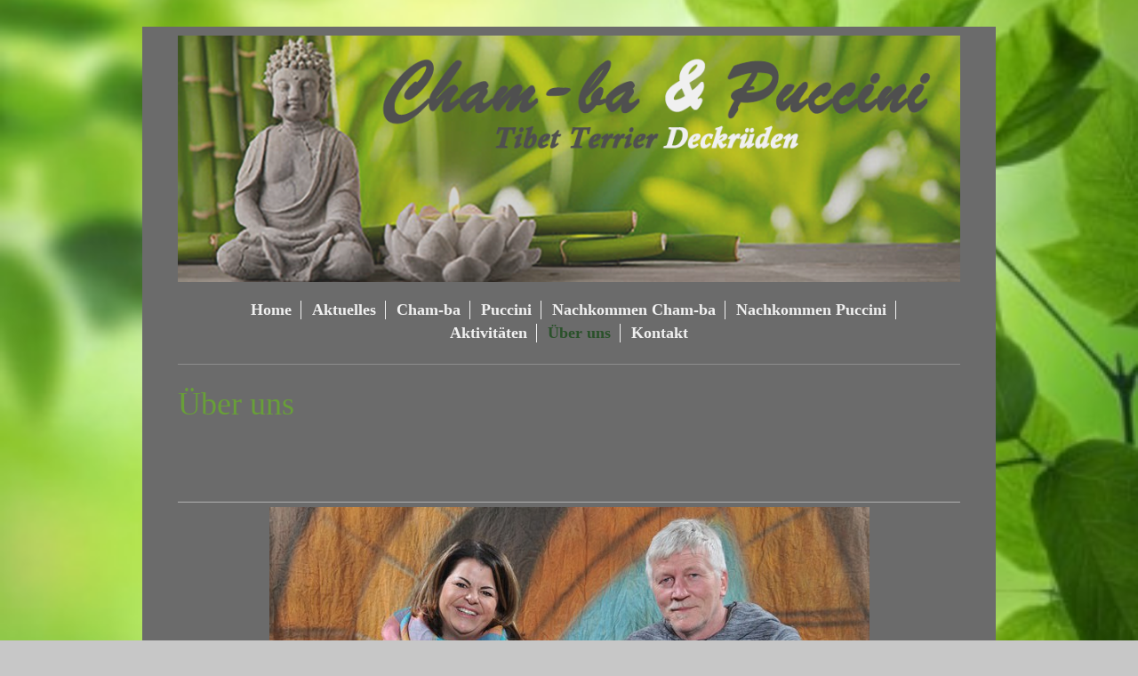

--- FILE ---
content_type: text/html; charset=UTF-8
request_url: http://www.tibet-terrier-bradenstein.de/%C3%BCber-uns/
body_size: 6226
content:
<!DOCTYPE html>
<html lang="de"  ><head prefix="og: http://ogp.me/ns# fb: http://ogp.me/ns/fb# business: http://ogp.me/ns/business#">
    <meta http-equiv="Content-Type" content="text/html; charset=utf-8"/>
    <meta name="generator" content="IONOS MyWebsite"/>
        
    <link rel="dns-prefetch" href="//cdn.website-start.de/"/>
    <link rel="dns-prefetch" href="//128.mod.mywebsite-editor.com"/>
    <link rel="dns-prefetch" href="https://128.sb.mywebsite-editor.com/"/>
    <link rel="shortcut icon" href="//cdn.website-start.de/favicon.ico"/>
        <title>Tibet Terrier Deckrüden - Über uns</title>
    <style type="text/css">@media screen and (max-device-width: 1024px) {.diyw a.switchViewWeb {display: inline !important;}}</style>
    <style type="text/css">@media screen and (min-device-width: 1024px) {
            .mediumScreenDisabled { display:block }
            .smallScreenDisabled { display:block }
        }
        @media screen and (max-device-width: 1024px) { .mediumScreenDisabled { display:none } }
        @media screen and (max-device-width: 568px) { .smallScreenDisabled { display:none } }
                @media screen and (min-width: 1024px) {
            .mobilepreview .mediumScreenDisabled { display:block }
            .mobilepreview .smallScreenDisabled { display:block }
        }
        @media screen and (max-width: 1024px) { .mobilepreview .mediumScreenDisabled { display:none } }
        @media screen and (max-width: 568px) { .mobilepreview .smallScreenDisabled { display:none } }</style>
    <meta name="viewport" content="width=device-width, initial-scale=1, maximum-scale=1, minimal-ui"/>

<meta name="format-detection" content="telephone=no"/>
        <meta name="keywords" content="Tibet Terrier, Deckrüde, Welpe, Welpen, Zucht, Nürnberg"/>
            <meta name="description" content="Wer wir sind und wo wir leben. Unsere Hunde in ihrem Zuhause."/>
            <meta name="robots" content="index,follow"/>
        <link href="//cdn.website-start.de/templates/2116/style.css?1758547156484" rel="stylesheet" type="text/css"/>
    <link href="http://www.tibet-terrier-bradenstein.de/s/style/theming.css?1707312113" rel="stylesheet" type="text/css"/>
    <link href="//cdn.website-start.de/app/cdn/min/group/web.css?1758547156484" rel="stylesheet" type="text/css"/>
<link href="//cdn.website-start.de/app/cdn/min/moduleserver/css/de_DE/common,shoppingbasket?1758547156484" rel="stylesheet" type="text/css"/>
    <link href="//cdn.website-start.de/app/cdn/min/group/mobilenavigation.css?1758547156484" rel="stylesheet" type="text/css"/>
    <link href="https://128.sb.mywebsite-editor.com/app/logstate2-css.php?site=640754312&amp;t=1768600142" rel="stylesheet" type="text/css"/>

<script type="text/javascript">
    /* <![CDATA[ */
var stagingMode = '';
    /* ]]> */
</script>
<script src="https://128.sb.mywebsite-editor.com/app/logstate-js.php?site=640754312&amp;t=1768600142"></script>

    <link href="//cdn.website-start.de/templates/2116/print.css?1758547156484" rel="stylesheet" media="print" type="text/css"/>
    <script type="text/javascript">
    /* <![CDATA[ */
    var systemurl = 'https://128.sb.mywebsite-editor.com/';
    var webPath = '/';
    var proxyName = '';
    var webServerName = 'www.tibet-terrier-bradenstein.de';
    var sslServerUrl = 'https://ssl.kundenserver.de/www.tibet-terrier-bradenstein.de';
    var nonSslServerUrl = 'http://www.tibet-terrier-bradenstein.de';
    var webserverProtocol = 'http://';
    var nghScriptsUrlPrefix = '//128.mod.mywebsite-editor.com';
    var sessionNamespace = 'DIY_SB';
    var jimdoData = {
        cdnUrl:  '//cdn.website-start.de/',
        messages: {
            lightBox: {
    image : 'Bild',
    of: 'von'
}

        },
        isTrial: 0,
        pageId: 51163    };
    var script_basisID = "640754312";

    diy = window.diy || {};
    diy.web = diy.web || {};

        diy.web.jsBaseUrl = "//cdn.website-start.de/s/build/";

    diy.context = diy.context || {};
    diy.context.type = diy.context.type || 'web';
    /* ]]> */
</script>

<script type="text/javascript" src="//cdn.website-start.de/app/cdn/min/group/web.js?1758547156484" crossorigin="anonymous"></script><script type="text/javascript" src="//cdn.website-start.de/s/build/web.bundle.js?1758547156484" crossorigin="anonymous"></script><script type="text/javascript" src="//cdn.website-start.de/app/cdn/min/group/mobilenavigation.js?1758547156484" crossorigin="anonymous"></script><script src="//cdn.website-start.de/app/cdn/min/moduleserver/js/de_DE/common,shoppingbasket?1758547156484"></script>
<script type="text/javascript" src="https://cdn.website-start.de/proxy/apps/static/resource/dependencies/"></script><script type="text/javascript">
                    if (typeof require !== 'undefined') {
                        require.config({
                            waitSeconds : 10,
                            baseUrl : 'https://cdn.website-start.de/proxy/apps/static/js/'
                        });
                    }
                </script><script type="text/javascript" src="//cdn.website-start.de/app/cdn/min/group/pfcsupport.js?1758547156484" crossorigin="anonymous"></script>    <meta property="og:type" content="business.business"/>
    <meta property="og:url" content="http://www.tibet-terrier-bradenstein.de/über-uns/"/>
    <meta property="og:title" content="Tibet Terrier Deckrüden - Über uns"/>
            <meta property="og:description" content="Wer wir sind und wo wir leben. Unsere Hunde in ihrem Zuhause."/>
                <meta property="og:image" content="http://www.tibet-terrier-bradenstein.de/s/misc/logo.png?t=1762863289"/>
        <meta property="business:contact_data:country_name" content="Deutschland"/>
    <meta property="business:contact_data:street_address" content="Söderblomstraße 12"/>
    <meta property="business:contact_data:locality" content="Nürnberg"/>
    
    <meta property="business:contact_data:email" content="manuela-bradenstein@gmx.de"/>
    <meta property="business:contact_data:postal_code" content="90439"/>
    <meta property="business:contact_data:phone_number" content=" 0911 461868"/>
    
    
<link href="//cdn.website-start.de/sections/_res/public/common.css" rel="stylesheet" type="text/css"/><link href="//cdn.website-start.de/sections/grids-2/public/style.css" rel="stylesheet" type="text/css"/><link href="https://cdn.website-start.de/proxy/apps/eiw5oo/s/diy/basic/public/css/basic.css?rev-1572432831=" rel="stylesheet" type="text/css"/><link href="https://cdn.website-start.de/proxy/apps/eiw5oo/s/webServices/translator/public/css/web.css?rev-1572432831=" rel="stylesheet" type="text/css"/></head>


<body class="body diyBgActive  cc-pagemode-default diyfeNoSidebar diy-market-de_DE" data-pageid="51163" id="page-51163">
    
    <div class="diyw">
        <!-- master-2 -->
<div class="diyweb">
	
<nav id="diyfeMobileNav" class="diyfeCA diyfeCA2" role="navigation">
    <a title="Navigation aufklappen/zuklappen">Navigation aufklappen/zuklappen</a>
    <ul class="mainNav1"><li class=" hasSubNavigation"><a data-page-id="50734" href="http://www.tibet-terrier-bradenstein.de/" class=" level_1"><span>Home</span></a></li><li class=" hasSubNavigation"><a data-page-id="51147" href="http://www.tibet-terrier-bradenstein.de/aktuelles/" class=" level_1"><span>Aktuelles</span></a></li><li class=" hasSubNavigation"><a data-page-id="51148" href="http://www.tibet-terrier-bradenstein.de/cham-ba/" class=" level_1"><span>Cham-ba</span></a></li><li class=" hasSubNavigation"><a data-page-id="51158" href="http://www.tibet-terrier-bradenstein.de/puccini/" class=" level_1"><span>Puccini</span></a></li><li class=" hasSubNavigation"><a data-page-id="51165" href="http://www.tibet-terrier-bradenstein.de/nachkommen-cham-ba/" class=" level_1"><span>Nachkommen Cham-ba</span></a></li><li class=" hasSubNavigation"><a data-page-id="344131" href="http://www.tibet-terrier-bradenstein.de/nachkommen-puccini/" class=" level_1"><span>Nachkommen Puccini</span></a></li><li class=" hasSubNavigation"><a data-page-id="103285" href="http://www.tibet-terrier-bradenstein.de/aktivitäten/" class=" level_1"><span>Aktivitäten</span></a></li><li class="current hasSubNavigation"><a data-page-id="51163" href="http://www.tibet-terrier-bradenstein.de/über-uns/" class="current level_1"><span>Über uns</span></a></li><li class=" hasSubNavigation"><a data-page-id="50735" href="http://www.tibet-terrier-bradenstein.de/kontakt/" class=" level_1"><span>Kontakt</span></a><span class="diyfeDropDownSubOpener">&nbsp;</span><div class="diyfeDropDownSubList diyfeCA diyfeCA3"><ul class="mainNav2"><li class=" hasSubNavigation"><a data-page-id="50736" href="http://www.tibet-terrier-bradenstein.de/kontakt/anfahrt/" class=" level_2"><span>Anfahrt</span></a></li><li class=" hasSubNavigation"><a data-page-id="103112" href="http://www.tibet-terrier-bradenstein.de/kontakt/links/" class=" level_2"><span>Links</span></a></li></ul></div></li></ul></nav>
	<div class="diywebLogo">
		<div class="diywebLiveArea">
			<div class="diywebMainGutter">
				<div class="diyfeGE diyfeCA1">
						
    <style type="text/css" media="all">
        /* <![CDATA[ */
                .diyw #website-logo {
            text-align: center !important;
                        padding: 0px 0;
                    }
        
                /* ]]> */
    </style>

    <div id="website-logo">
            <a href="http://www.tibet-terrier-bradenstein.de/"><img class="website-logo-image" width="1000" src="http://www.tibet-terrier-bradenstein.de/s/misc/logo.png?t=1762863290" alt=""/></a>

            
            </div>


				</div>
			</div>
		</div>
	</div>
	<div class="diywebNav diywebNavMain diywebNav1 diywebNavHorizontal">
		<div class="diywebLiveArea">
			<div class="diywebMainGutter">
				<div class="diyfeGE diyfeCA diyfeCA2">
					<div class="diywebGutter">
						<div class="webnavigation"><ul id="mainNav1" class="mainNav1"><li class="navTopItemGroup_1"><a data-page-id="50734" href="http://www.tibet-terrier-bradenstein.de/" class="level_1"><span>Home</span></a></li><li class="navTopItemGroup_2"><a data-page-id="51147" href="http://www.tibet-terrier-bradenstein.de/aktuelles/" class="level_1"><span>Aktuelles</span></a></li><li class="navTopItemGroup_3"><a data-page-id="51148" href="http://www.tibet-terrier-bradenstein.de/cham-ba/" class="level_1"><span>Cham-ba</span></a></li><li class="navTopItemGroup_4"><a data-page-id="51158" href="http://www.tibet-terrier-bradenstein.de/puccini/" class="level_1"><span>Puccini</span></a></li><li class="navTopItemGroup_5"><a data-page-id="51165" href="http://www.tibet-terrier-bradenstein.de/nachkommen-cham-ba/" class="level_1"><span>Nachkommen Cham-ba</span></a></li><li class="navTopItemGroup_6"><a data-page-id="344131" href="http://www.tibet-terrier-bradenstein.de/nachkommen-puccini/" class="level_1"><span>Nachkommen Puccini</span></a></li><li class="navTopItemGroup_7"><a data-page-id="103285" href="http://www.tibet-terrier-bradenstein.de/aktivitäten/" class="level_1"><span>Aktivitäten</span></a></li><li class="navTopItemGroup_8"><a data-page-id="51163" href="http://www.tibet-terrier-bradenstein.de/über-uns/" class="current level_1"><span>Über uns</span></a></li><li class="navTopItemGroup_9"><a data-page-id="50735" href="http://www.tibet-terrier-bradenstein.de/kontakt/" class="level_1"><span>Kontakt</span></a></li></ul></div>
					</div>
				</div>
			</div>
		</div>
	</div>
	<div class="diywebContent">
		<div class="diywebLiveArea">
			<div class="diywebMainGutter">
	<div id="diywebAppContainer1st"></div>
				<div class="diyfeGridGroup diyfeCA diyfeCA1">
					<div class="diywebMain diyfeGE">
						<div class="diywebGutter">
							
        <div id="content_area">
        	<div id="content_start"></div>
        	
        
        <div id="matrix_120383" class="sortable-matrix" data-matrixId="120383"><div class="n module-type-text diyfeLiveArea "> <p><span style="color:#689F38;"><span style="font-size:36px;">Über uns</span></span></p> </div><div class="n module-type-spacer diyfeLiveArea "> <div class="the-spacer id2007414" style="height: 40px;">
</div>
 </div><div class="n module-type-spacer diyfeLiveArea "> <div class="the-spacer id2007429" style="height: 40px;">
</div>
 </div><div class="n module-type-hr diyfeLiveArea "> <div style="padding: 0px 0px">
    <div class="hr"></div>
</div>
 </div><div class="n module-type-imageSubtitle diyfeLiveArea "> <div class="clearover imageSubtitle" id="imageSubtitle-8229930">
    <div class="align-container align-center" style="max-width: 675px">
        <a class="imagewrapper" href="http://www.tibet-terrier-bradenstein.de/s/cc_images/teaserbox_7967035.jpeg?t=1519580562" rel="lightbox[8229930]">
            <img id="image_7967035" src="http://www.tibet-terrier-bradenstein.de/s/cc_images/cache_7967035.jpeg?t=1519580562" alt="" style="max-width: 675px; height:auto"/>
        </a>

        
    </div>

</div>

<script type="text/javascript">
//<![CDATA[
jQuery(function($) {
    var $target = $('#imageSubtitle-8229930');

    if ($.fn.swipebox && Modernizr.touch) {
        $target
            .find('a[rel*="lightbox"]')
            .addClass('swipebox')
            .swipebox();
    } else {
        $target.tinyLightbox({
            item: 'a[rel*="lightbox"]',
            cycle: false,
            hideNavigation: true
        });
    }
});
//]]>
</script>
 </div><div class="n module-type-text diyfeLiveArea "> <p> </p>
<p> </p> </div><div class="n module-type-section section-base-grids-2 section-layout-alternative-rows-wide section-layout-cls-alternative section-layout-cls-big section-layout-cls-rows section-layout-cls-left section-fullwidth-no ">         <div id="s345956996d003f04de06a845dec28c65" class="section-wrapper section-has-no-background section-has-no-loop-background section-cls-v-spaced section-cls-adjust-for-loop-shadow ">
                    <div class="section-bg-element-container" id="section_bg_element_8229910">
            <div class="section-bg-element-inner "></div>
            
        </div>
        
            <div class="section-content section-bg-no-contrast diyfeLiveArea">
                <div class="n module-type-sectionContainer module-alias-content section-has-no-background">             <div class="section-wrapper ">
                        <div class="section-bg-element-container" id="section_bg_element_8229913">
            <div class="section-bg-element-inner "></div>
            
        </div>
        
                <div class="section-content section-bg-no-contrast">
                    <div class="section-extras-element"></div>
                    <div class="section-group section-group-loopContainer section-cls-display-rows section-cls-card loop-same-size section-cls-b-2 section-cls-c-2 section-cls-even-distribution">
            <div class="n module-type-sectionContainer module-alias-loop loop-same-size section-row-1 section-pos-n1 section-no-1 section-rc2 section-pos-odd section-pos-first section-lb2 section-has-no-background section-cls-display-rows section-cls-card">             <div class="section-wrapper ">
                        <div class="section-bg-element-container" id="section_bg_element_8229914">
            <div class="section-bg-element-inner "></div>
            
        </div>
        
                <div class="section-content section-bg-no-contrast">
                    <div class="section-extras-element"></div>
                    <div class="section-group section-group-c1 section-cls-not-cover">
            <div class="n module-type-imageSubtitle module-alias-loopImage "> <div class="clearover imageSubtitle imageFitWidth" id="imageSubtitle-8229915">
    <div class="align-container " style="">
        <a class="imagewrapper" href="http://www.tibet-terrier-bradenstein.de/s/cc_images/teaserbox_7967033.jpg?t=1519580364" rel="lightbox[8229915]">
            <img id="image_7967033" src="http://www.tibet-terrier-bradenstein.de/s/cc_images/cache_7967033.jpg?t=1519580364" alt="" style="; height:auto"/>
        </a>

        
    </div>

</div>

<script type="text/javascript">
//<![CDATA[
jQuery(function($) {
    var $target = $('#imageSubtitle-8229915');

    if ($.fn.swipebox && Modernizr.touch) {
        $target
            .find('a[rel*="lightbox"]')
            .addClass('swipebox')
            .swipebox();
    } else {
        $target.tinyLightbox({
            item: 'a[rel*="lightbox"]',
            cycle: false,
            hideNavigation: true
        });
    }
});
//]]>
</script>
 </div>
        </div>        <div class="section-group section-group-c2 section-cls-display-rows">
            <div class="n module-type-text module-alias-loopDescription section-cls-normal-text"> <p>Das Interesse für Tibet Terrier wurde bei uns schon mit dem ersten Vertreter dieser Rasse, unserer Jessy, die bei uns 13 Jahre als reiner Familienhund lebte, geweckt.</p>
<p> </p>
<p>2014  fanden wir dann in Frau Alexandra Winkelblech eine professionelle und liebevolle Züchterin. Sie vertraute uns zu unserer großen Freude Cham-ba Chub of Namco an.  Der gute,
beratende Kontakt besteht bis heute.</p>
<p> </p>
<p> </p>
<p> </p> </div>
        </div>
                </div>
            </div> </div><div class="n module-type-sectionContainer module-alias-loop loop-same-size section-row-1 section-pos-n2 section-no-2 section-rc2 section-pos-even section-pos-last section-lb2 section-has-no-background section-cls-display-rows section-cls-card">             <div class="section-wrapper ">
                        <div class="section-bg-element-container" id="section_bg_element_8229920">
            <div class="section-bg-element-inner "></div>
            
        </div>
        
                <div class="section-content section-bg-no-contrast">
                    <div class="section-extras-element"></div>
                    <div class="section-group section-group-c1 section-cls-not-cover">
            <div class="n module-type-imageSubtitle module-alias-loopImage "> <div class="clearover imageSubtitle imageFitWidth" id="imageSubtitle-8229921">
    <div class="align-container " style="">
        <a class="imagewrapper" href="http://www.tibet-terrier-bradenstein.de/s/cc_images/teaserbox_7967034.jpg?t=1519580365" rel="lightbox[8229921]">
            <img id="image_7967034" src="http://www.tibet-terrier-bradenstein.de/s/cc_images/cache_7967034.jpg?t=1519580365" alt="" style="; height:auto"/>
        </a>

        
    </div>

</div>

<script type="text/javascript">
//<![CDATA[
jQuery(function($) {
    var $target = $('#imageSubtitle-8229921');

    if ($.fn.swipebox && Modernizr.touch) {
        $target
            .find('a[rel*="lightbox"]')
            .addClass('swipebox')
            .swipebox();
    } else {
        $target.tinyLightbox({
            item: 'a[rel*="lightbox"]',
            cycle: false,
            hideNavigation: true
        });
    }
});
//]]>
</script>
 </div>
        </div>        <div class="section-group section-group-c2 section-cls-display-rows">
            <div class="n module-type-text module-alias-loopDescription section-cls-normal-text"> <p>Da unsere Leidenschaft für diese wunderbare Rasse durch Cham-ba´s tolles Wesen und Ausstellungserfolge bei uns ein Feuer entfachte, entschlossen wir uns zu einem zweiten Rüden.</p>
<p>Bei gemeinsamer Suche mit Frau Winkelblech wurden wir auf den Zwinger  Quanda Lhi in Italien aufmerksam.</p>
<p>Gerade zur rechten Zeit fiel dort der R-Wurf</p>
<p>Nach einem gemeinsamen Besuch entschieden wir uns für Rangwong "Puccini".</p>
<p> </p>
<p> </p> </div>
        </div>
                </div>
            </div> </div>
        </div>
                </div>
            </div> </div>
            </div>
        </div> </div><div class="n module-type-text diyfeLiveArea "> <p>Die beiden Jungs, insbesondere unser  temperamentvoller Puccini, stellten uns vor große Herausforderungen.</p>
<p>Durch regelmäßiges Training in Gehorsam, Verhalten und Ringtraining sowie Ausbildung zur Fährte und Apportieren eigneten wir uns</p>
<p>Kenntnisse und Fähigkeiten erfolgreich an.</p>
<p>So haben wir Selbstvertrauen und Sicherheit im Umgang mit unseren Hunden gewonnen.</p>
<p>
                                          </p>
<p>
                                                                                          
OHNE FLEISS KEINEN  PREIS!!!!!</p>
<p> </p> </div><div class="n module-type-webcomponent-translator diyfeLiveArea "> <div id="webcomponent_f3d4d1d5-8d18-4060-bd03-c3ce4e744d43_web" class="diysdk_webServices_translator web_view webcomponent diyApp mediumScreenDisabled smallScreenDisabled">
    <div class="alignment clear height50">
        <div id="google_translate_element"></div>
        <script type="text/javascript">
            function googleTranslateElementInit()
            {
                new google.translate.TranslateElement({
                    pageLanguage: 'de',
                        layout: google.translate.TranslateElement.InlineLayout.SIMPLE,
                        autoDisplay: false
                },
                'google_translate_element');
            }
        </script>
        <script type="text/javascript" src="https://translate.google.com/translate_a/element.js?cb=googleTranslateElementInit"></script>
    </div>
    <div class="clear"></div>
</div><script type="text/javascript">/* <![CDATA[ */
var data = {"instance":{"data":{"renderOptions":{"width":"579","height":null,"upgradeable":"0","packagetransition":"none"}},"name":"translator","localizedName":"Homepage \u00dcbersetzer","id":"f3d4d1d5-8d18-4060-bd03-c3ce4e744d43","view":"web","app":{"version":"1.0","name":"webServices","id":"C0F30C4E-9FA0-46CB-AA8D-D1EA88F7474F"},"isSitebuilder":false,"environmentConfig":{"isSitebuilder":false,"staticUrlPrefix":"https:\/\/cdn.website-start.de\/proxy\/apps\/eiw5oo"}},"resources":{"css":["https:\/\/cdn.website-start.de\/proxy\/apps\/eiw5oo\/s\/diy\/basic\/public\/css\/basic.css?rev-1572432831=","https:\/\/cdn.website-start.de\/proxy\/apps\/eiw5oo\/s\/webServices\/translator\/public\/css\/web.css?rev-1572432831="],"js":["order!https:\/\/cdn.website-start.de\/proxy\/apps\/eiw5oo\/s\/webServices\/translator\/public\/js\/translator.js?rev-1572432831=","order!https:\/\/cdn.website-start.de\/proxy\/apps\/eiw5oo\/api\/app\/webServices\/translation\/de_DE?rev-1572432831="]},"embeddedComponents":[]};
var baseSaveUrl = '/proxy/apps/';
var instanceCreator = new diysdk.webcomponentIntegrator();
instanceCreator.create(data, baseSaveUrl);
/* ]]> */</script> </div></div>
        
        
        </div>
						</div>
					</div>
					<div class="diywebSecondary diyfeGE diyfeCA diyfeCA3">
						<div class="diywebNav diywebNav23 diywebHideOnSmall">
							<div class="diyfeGE">
								<div class="diywebGutter">
									<div class="webnavigation"></div>
								</div>
							</div>
						</div>
						<div class="diywebSidebar">
							<div class="diyfeGE">
								<div class="diywebGutter">
									
								</div>
							</div>
						</div>
					</div>
				</div>
			</div>
		</div>
	</div>
	<div class="diywebFooter">
		<div class="diywebLiveArea">
			<div class="diywebMainGutter">
				<div class="diyfeGE diyfeCA diyfeCA4">
					<div class="diywebGutter">
						<div id="contentfooter">
    <div class="leftrow">
                        <a rel="nofollow" href="javascript:window.print();">
                    <img class="inline" height="14" width="18" src="//cdn.website-start.de/s/img/cc/printer.gif" alt=""/>
                    Druckversion                </a> <span class="footer-separator">|</span>
                <a href="http://www.tibet-terrier-bradenstein.de/sitemap/">Sitemap</a>
                        <br/> <a href="http://tibetterrier-deckruede.de/impressum">Impressum/Disclaimer/Datenschutzerklärung</a><br/>
© Manuela Bradenstein. All rights reserved.<br/>
Ich bin Mitglied im CTA/VDH/FCI<br/>
Last update 17.10.2022
            </div>
    <script type="text/javascript">
        window.diy.ux.Captcha.locales = {
            generateNewCode: 'Neuen Code generieren',
            enterCode: 'Bitte geben Sie den Code ein'
        };
        window.diy.ux.Cap2.locales = {
            generateNewCode: 'Neuen Code generieren',
            enterCode: 'Bitte geben Sie den Code ein'
        };
    </script>
    <div class="rightrow">
                    <span class="loggedout">
                <a rel="nofollow" id="login" href="https://login.1and1-editor.com/640754312/www.tibet-terrier-bradenstein.de/de?pageId=51163">
                    Login                </a>
            </span>
                <p><a class="diyw switchViewWeb" href="javascript:switchView('desktop');">Webansicht</a><a class="diyw switchViewMobile" href="javascript:switchView('mobile');">Mobile-Ansicht</a></p>
                <span class="loggedin">
            <a rel="nofollow" id="logout" href="https://128.sb.mywebsite-editor.com/app/cms/logout.php">Logout</a> <span class="footer-separator">|</span>
            <a rel="nofollow" id="edit" href="https://128.sb.mywebsite-editor.com/app/640754312/51163/">Seite bearbeiten</a>
        </span>
    </div>
</div>
            <div id="loginbox" class="hidden">
                <script type="text/javascript">
                    /* <![CDATA[ */
                    function forgotpw_popup() {
                        var url = 'https://passwort.1und1.de/xml/request/RequestStart';
                        fenster = window.open(url, "fenster1", "width=600,height=400,status=yes,scrollbars=yes,resizable=yes");
                        // IE8 doesn't return the window reference instantly or at all.
                        // It may appear the call failed and fenster is null
                        if (fenster && fenster.focus) {
                            fenster.focus();
                        }
                    }
                    /* ]]> */
                </script>
                                <img class="logo" src="//cdn.website-start.de/s/img/logo.gif" alt="IONOS" title="IONOS"/>

                <div id="loginboxOuter"></div>
            </div>
        

					</div>
				</div>
			</div>
		</div>
	</div>
</div>    </div>

    
    </body>


<!-- rendered at Tue, 11 Nov 2025 13:14:50 +0100 -->
</html>
